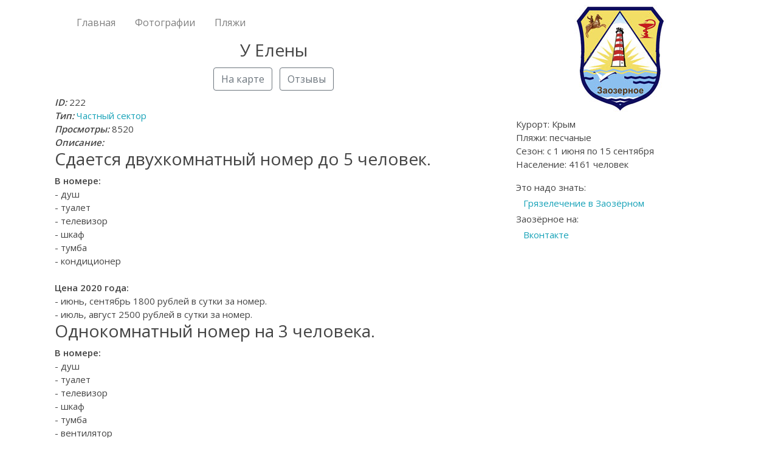

--- FILE ---
content_type: text/html; charset=utf-8
request_url: https://zaozernoe.com/catalog/private_sector/222.html
body_size: 4775
content:
<!DOCTYPE html>
<html lang="ru" prefix="og: http://ogp.me/ns# article: http://ogp.me/ns/article#">

<head>
    <meta charset="utf-8" />
    <meta name="viewport" content="width=device-width, initial-scale=1, shrink-to-fit=no" />
    <meta http-equiv="x-ua-compatible" content="ie=edge" />
    <title>У Елены | Заозёрное. Евпатория. Крым</title>
    <meta name="description" content="У Елены" />
    <meta name="keywords" content="" />
    <meta name="robots" content="index,follow" />
    <meta property="og:site_name" content="Zaozernoe.com" />
            <meta property="og:title" content="У Елены" />            <meta property="og:description" content="У Елены" />    <meta name="twitter:site" content="@zaozernoe" />
    <meta name="twitter:creator" content="@zaozernoe" />
    <link rel="shortcut icon" href="/images/favicon.ico" />
    <link href="https://fonts.googleapis.com/css?family=Open+Sans:300,400,600&display=swap&subset=cyrillic" rel="stylesheet">
    <link rel="stylesheet" href="https://stackpath.bootstrapcdn.com/bootstrap/4.4.1/css/bootstrap.min.css" integrity="sha384-Vkoo8x4CGsO3+Hhxv8T/Q5PaXtkKtu6ug5TOeNV6gBiFeWPGFN9MuhOf23Q9Ifjh" crossorigin="anonymous" />
    <link rel="stylesheet" href="/css/style.css?2" />
    <link rel="stylesheet" href="https://cdn.jsdelivr.net/gh/fancyapps/fancybox@3.5.7/dist/jquery.fancybox.min.css" />
            </head>

<body>
    <script>
            (function(m, e, t, r, i, k, a) {
                m[i] = m[i] || function() {
                    (m[i].a = m[i].a || []).push(arguments)
                };
                m[i].l = 1 * new Date();
                k = e.createElement(t), a = e.getElementsByTagName(t)[0], k.async = 1, k.src = r, a.parentNode.insertBefore(k, a)
            })(window, document, "script", "https://mc.yandex.ru/metrika/tag.js", "ym");
            ym(946603, "init", {
                clickmap: true,
                trackLinks: true,
                accurateTrackBounce: true
            });
        </script>    <div class="container">
        <div class="row">
            <div class="col-lg-8 col-sm-12 p-3">
                <header>
                    <nav class="navbar navbar-expand-lg navbar-light">
                        <button class="navbar-toggler mb-2" type="button" data-toggle="collapse" data-target="#navbarToggler" aria-controls="navbarToggler" aria-expanded="false" aria-label="Toggle navigation">
                            <span class="navbar-toggler-icon"></span>
                        </button>
                        <div class="collapse navbar-collapse" id="navbarToggler">
                            <ul class="navbar-nav mr-auto mt-2 mt-lg-0">
                                <li class="nav-item ml-md-3"><a class="nav-link" href="/" title="Заозёрное">Главная</a></li>
                                <li class="nav-item ml-md-3"><a class="nav-link" href="/photo/" title="Фотографии Заозёрного">Фотографии</a></li>
                                <li class="nav-item ml-md-3"><a class="nav-link" href="/plyaji-zaozernogo.html" title="Пляжи Заозёрного">Пляжи</a></li>                            </ul>
                        </div>
                    </nav>
                </header>		<main>  
			<h1 class="h3 mt-2 text-center">У Елены</h1>
			<div class="text-center"><a href="#map" class="btn btn-outline-secondary m-1" role="button">На карте</a> <a href="#comments" class="btn btn-outline-secondary m-1" role="button">Отзывы</a></div>

			
			<div class="p-1">
				<em class="font-weight-bold">ID:</em> 222<br/>
				<em class="font-weight-bold">Тип:</em> <a href="/catalog/private_sector/" class="text-info" title="Частный сектор в Заозёрном">Частный сектор</a><br/>
				<em class="font-weight-bold">Просмотры:</em> 8520<br/>
				<em class="font-weight-bold">Описание:</em>
				<h3>Сдается двухкомнатный номер до 5 человек.</h3><strong>В номере:</strong><br />
- душ <br />
- туалет <br />
- телевизор<br />
- шкаф<br />
- тумба<br />
- кондиционер<br />
<br />
<strong>Цена 2020 года: </strong><br />
- июнь, сентябрь 1800 рублей в сутки за номер.<br />
- июль, август 2500 рублей в сутки за номер.<br />
<h3>Однокомнатный номер на 3 человека.</h3><strong>В номере:</strong><br />
- душ <br />
- туалет <br />
- телевизор<br />
- шкаф<br />
- тумба<br />
- вентилятор<br />
- холодильник<br />
<br />
<strong>Цена 2020 года:</strong><br />
- июнь, сентябрь 1000 рублей в сутки за номер.<br />
- июль, август 1400 рублей в сутки за номер.<br />
<br />
Одна кухня на эти два номера. Одна Беседка на два номера.<br />
<br />
Также можно заказать трехразовое питание, стоит 700 руб на человека.<br />
<h3>Сдается отдельный трехкомнатный дом со всеми удобствами на 6-7 человек.</h3>В доме:<br />
- три изолированные комнаты<br />
- кондиционер в холле<br />
- душ<br />
- туалет<br />
- холодная/горячая вода<br />
- оборудованная кухня<br />
- шкаф, тумба<br />
- телевизор в одной комнате<br />
- стиральная машинка<br />
- своя беседка<br />
<br />
<strong>Цена 2020 года:</strong><br />
- июнь, сентябрь 2500 рублей в сутки за номер.<br />
- июль, август 3500 рублей в сутки за номер.<br />
<br />
До моря 10 минут.<br />
<h3>Двор</h3><div class="container"><div class="row"><div class="col-3 p-1"><a href="/photos/222/zaozernoe_596243258_2.jpg" data-fancybox="gallery5" title="У Елены" data-caption="У Елены"><img class="img-fluid rounded" src="/photos/222/zaozernoe_596243258_0.jpg" alt="У Елены"></a></div><div class="col-3 p-1"><a href="/photos/222/zaozernoe_518651086_2.jpg" data-fancybox="gallery5" title="У Елены" data-caption="У Елены"><img class="img-fluid rounded" src="/photos/222/zaozernoe_518651086_0.jpg" alt="У Елены"></a></div><div class="col-3 p-1"><a href="/photos/222/zaozernoe_213250353_2.jpg" data-fancybox="gallery5" title="У Елены" data-caption="У Елены"><img class="img-fluid rounded" src="/photos/222/zaozernoe_213250353_0.jpg" alt="У Елены"></a></div><div class="col-3 p-1"><a href="/photos/222/zaozernoe_175770573_2.jpg" data-fancybox="gallery5" title="У Елены" data-caption="У Елены"><img class="img-fluid rounded" src="/photos/222/zaozernoe_175770573_0.jpg" alt="У Елены"></a></div><div class="col-3 p-1"><a href="/photos/222/zaozernoe_768624956_2.jpg" data-fancybox="gallery5" title="У Елены" data-caption="У Елены"><img class="img-fluid rounded" src="/photos/222/zaozernoe_768624956_0.jpg" alt="У Елены"></a></div><div class="col-3 p-1"><a href="/photos/222/zaozernoe_396455924_2.jpg" data-fancybox="gallery5" title="У Елены" data-caption="У Елены"><img class="img-fluid rounded" src="/photos/222/zaozernoe_396455924_0.jpg" alt="У Елены"></a></div><div class="col-3 p-1"><a href="/photos/222/zaozernoe_165203143_2.jpg" data-fancybox="gallery5" title="У Елены" data-caption="У Елены"><img class="img-fluid rounded" src="/photos/222/zaozernoe_165203143_0.jpg" alt="У Елены"></a></div></div></div><br />
<h3>Фото двухкомнатного номера</h3><div class="container"><div class="row"><div class="col-3 p-1"><a href="/photos/222/zaozernoe_185189769_2.jpg" data-fancybox="gallery1" title="У Елены" data-caption="У Елены"><img class="img-fluid rounded" src="/photos/222/zaozernoe_185189769_0.jpg" alt="У Елены"></a></div><div class="col-3 p-1"><a href="/photos/222/zaozernoe_205824045_2.jpg" data-fancybox="gallery1" title="У Елены" data-caption="У Елены"><img class="img-fluid rounded" src="/photos/222/zaozernoe_205824045_0.jpg" alt="У Елены"></a></div><div class="col-3 p-1"><a href="/photos/222/zaozernoe_678944280_2.jpg" data-fancybox="gallery1" title="У Елены" data-caption="У Елены"><img class="img-fluid rounded" src="/photos/222/zaozernoe_678944280_0.jpg" alt="У Елены"></a></div><div class="col-3 p-1"><a href="/photos/222/zaozernoe_108115175_2.jpg" data-fancybox="gallery1" title="У Елены" data-caption="У Елены"><img class="img-fluid rounded" src="/photos/222/zaozernoe_108115175_0.jpg" alt="У Елены"></a></div><div class="col-3 p-1"><a href="/photos/222/zaozernoe_823242861_2.jpg" data-fancybox="gallery1" title="У Елены" data-caption="У Елены"><img class="img-fluid rounded" src="/photos/222/zaozernoe_823242861_0.jpg" alt="У Елены"></a></div><div class="col-3 p-1"><a href="/photos/222/zaozernoe_217795668_2.jpg" data-fancybox="gallery1" title="У Елены" data-caption="У Елены"><img class="img-fluid rounded" src="/photos/222/zaozernoe_217795668_0.jpg" alt="У Елены"></a></div><div class="col-3 p-1"><a href="/photos/222/zaozernoe_190918048_2.jpg" data-fancybox="gallery1" title="У Елены" data-caption="У Елены"><img class="img-fluid rounded" src="/photos/222/zaozernoe_190918048_0.jpg" alt="У Елены"></a></div><div class="col-3 p-1"><a href="/photos/222/zaozernoe_996642613_2.jpg" data-fancybox="gallery1" title="У Елены" data-caption="У Елены"><img class="img-fluid rounded" src="/photos/222/zaozernoe_996642613_0.jpg" alt="У Елены"></a></div></div></div><br />
<h3>Фото однокомнатного номера</h3><div class="container"><div class="row"><div class="col-3 p-1"><a href="/photos/222/zaozernoe_167494097_2.jpg" data-fancybox="gallery2" title="У Елены" data-caption="У Елены"><img class="img-fluid rounded" src="/photos/222/zaozernoe_167494097_0.jpg" alt="У Елены"></a></div><div class="col-3 p-1"><a href="/photos/222/zaozernoe_148699257_2.jpg" data-fancybox="gallery2" title="У Елены" data-caption="У Елены"><img class="img-fluid rounded" src="/photos/222/zaozernoe_148699257_0.jpg" alt="У Елены"></a></div><div class="col-3 p-1"><a href="/photos/222/zaozernoe_189217093_2.jpg" data-fancybox="gallery2" title="У Елены" data-caption="У Елены"><img class="img-fluid rounded" src="/photos/222/zaozernoe_189217093_0.jpg" alt="У Елены"></a></div><div class="col-3 p-1"><a href="/photos/222/zaozernoe_58161137_2.jpg" data-fancybox="gallery2" title="У Елены" data-caption="У Елены"><img class="img-fluid rounded" src="/photos/222/zaozernoe_58161137_0.jpg" alt="У Елены"></a></div><div class="col-3 p-1"><a href="/photos/222/zaozernoe_166990566_2.jpg" data-fancybox="gallery2" title="У Елены" data-caption="У Елены"><img class="img-fluid rounded" src="/photos/222/zaozernoe_166990566_0.jpg" alt="У Елены"></a></div><div class="col-3 p-1"><a href="/photos/222/zaozernoe_357236842_2.jpg" data-fancybox="gallery2" title="У Елены" data-caption="У Елены"><img class="img-fluid rounded" src="/photos/222/zaozernoe_357236842_0.jpg" alt="У Елены"></a></div><div class="col-3 p-1"><a href="/photos/222/zaozernoe_692705744_2.jpg" data-fancybox="gallery2" title="У Елены" data-caption="У Елены"><img class="img-fluid rounded" src="/photos/222/zaozernoe_692705744_0.jpg" alt="У Елены"></a></div><div class="col-3 p-1"><a href="/photos/222/zaozernoe_78272604_2.jpg" data-fancybox="gallery2" title="У Елены" data-caption="У Елены"><img class="img-fluid rounded" src="/photos/222/zaozernoe_78272604_0.jpg" alt="У Елены"></a></div><div class="col-3 p-1"><a href="/photos/222/zaozernoe_809382915_2.jpg" data-fancybox="gallery2" title="У Елены" data-caption="У Елены"><img class="img-fluid rounded" src="/photos/222/zaozernoe_809382915_0.jpg" alt="У Елены"></a></div><div class="col-3 p-1"><a href="/photos/222/zaozernoe_151129008_2.jpg" data-fancybox="gallery2" title="У Елены" data-caption="У Елены"><img class="img-fluid rounded" src="/photos/222/zaozernoe_151129008_0.jpg" alt="У Елены"></a></div><div class="col-3 p-1"><a href="/photos/222/zaozernoe_110546798_2.jpg" data-fancybox="gallery2" title="У Елены" data-caption="У Елены"><img class="img-fluid rounded" src="/photos/222/zaozernoe_110546798_0.jpg" alt="У Елены"></a></div><div class="col-3 p-1"><a href="/photos/222/zaozernoe_196621306_2.jpg" data-fancybox="gallery2" title="У Елены" data-caption="У Елены"><img class="img-fluid rounded" src="/photos/222/zaozernoe_196621306_0.jpg" alt="У Елены"></a></div></div></div><br />
<h3>Кухня на эти два номера</h3><div class="container"><div class="row"><div class="col-3 p-1"><a href="/photos/222/zaozernoe_202478289_2.jpg" data-fancybox="gallery4" title="У Елены" data-caption="У Елены"><img class="img-fluid rounded" src="/photos/222/zaozernoe_202478289_0.jpg" alt="У Елены"></a></div><div class="col-3 p-1"><a href="/photos/222/zaozernoe_339504625_2.jpg" data-fancybox="gallery4" title="У Елены" data-caption="У Елены"><img class="img-fluid rounded" src="/photos/222/zaozernoe_339504625_0.jpg" alt="У Елены"></a></div><div class="col-3 p-1"><a href="/photos/222/zaozernoe_382049011_2.jpg" data-fancybox="gallery4" title="У Елены" data-caption="У Елены"><img class="img-fluid rounded" src="/photos/222/zaozernoe_382049011_0.jpg" alt="У Елены"></a></div><div class="col-3 p-1"><a href="/photos/222/zaozernoe_738805877_2.jpg" data-fancybox="gallery4" title="У Елены" data-caption="У Елены"><img class="img-fluid rounded" src="/photos/222/zaozernoe_738805877_0.jpg" alt="У Елены"></a></div><div class="col-3 p-1"><a href="/photos/222/zaozernoe_346030880_2.jpg" data-fancybox="gallery4" title="У Елены" data-caption="У Елены"><img class="img-fluid rounded" src="/photos/222/zaozernoe_346030880_0.jpg" alt="У Елены"></a></div><div class="col-3 p-1"><a href="/photos/222/zaozernoe_193904277_2.jpg" data-fancybox="gallery4" title="У Елены" data-caption="У Елены"><img class="img-fluid rounded" src="/photos/222/zaozernoe_193904277_0.jpg" alt="У Елены"></a></div><div class="col-3 p-1"><a href="/photos/222/zaozernoe_178937062_2.jpg" data-fancybox="gallery4" title="У Елены" data-caption="У Елены"><img class="img-fluid rounded" src="/photos/222/zaozernoe_178937062_0.jpg" alt="У Елены"></a></div><div class="col-3 p-1"><a href="/photos/222/zaozernoe_207911674_2.jpg" data-fancybox="gallery4" title="У Елены" data-caption="У Елены"><img class="img-fluid rounded" src="/photos/222/zaozernoe_207911674_0.jpg" alt="У Елены"></a></div><div class="col-3 p-1"><a href="/photos/222/zaozernoe_109744604_2.jpg" data-fancybox="gallery4" title="У Елены" data-caption="У Елены"><img class="img-fluid rounded" src="/photos/222/zaozernoe_109744604_0.jpg" alt="У Елены"></a></div></div></div><br />
<h3>Фото дома</h3><div class="container"><div class="row"><div class="col-3 p-1"><a href="/photos/222/zaozernoe_179114437_2.jpg" data-fancybox="gallery3" title="У Елены" data-caption="У Елены"><img class="img-fluid rounded" src="/photos/222/zaozernoe_179114437_0.jpg" alt="У Елены"></a></div><div class="col-3 p-1"><a href="/photos/222/zaozernoe_300116001_2.jpg" data-fancybox="gallery3" title="У Елены" data-caption="У Елены"><img class="img-fluid rounded" src="/photos/222/zaozernoe_300116001_0.jpg" alt="У Елены"></a></div><div class="col-3 p-1"><a href="/photos/222/zaozernoe_707253035_2.jpg" data-fancybox="gallery3" title="У Елены" data-caption="У Елены"><img class="img-fluid rounded" src="/photos/222/zaozernoe_707253035_0.jpg" alt="У Елены"></a></div><div class="col-3 p-1"><a href="/photos/222/zaozernoe_48045182_2.jpg" data-fancybox="gallery3" title="У Елены" data-caption="У Елены"><img class="img-fluid rounded" src="/photos/222/zaozernoe_48045182_0.jpg" alt="У Елены"></a></div><div class="col-3 p-1"><a href="/photos/222/zaozernoe_565491532_2.jpg" data-fancybox="gallery3" title="У Елены" data-caption="У Елены"><img class="img-fluid rounded" src="/photos/222/zaozernoe_565491532_0.jpg" alt="У Елены"></a></div><div class="col-3 p-1"><a href="/photos/222/zaozernoe_140596803_2.jpg" data-fancybox="gallery3" title="У Елены" data-caption="У Елены"><img class="img-fluid rounded" src="/photos/222/zaozernoe_140596803_0.jpg" alt="У Елены"></a></div><div class="col-3 p-1"><a href="/photos/222/zaozernoe_629568896_2.jpg" data-fancybox="gallery3" title="У Елены" data-caption="У Елены"><img class="img-fluid rounded" src="/photos/222/zaozernoe_629568896_0.jpg" alt="У Елены"></a></div><div class="col-3 p-1"><a href="/photos/222/zaozernoe_144262379_2.jpg" data-fancybox="gallery3" title="У Елены" data-caption="У Елены"><img class="img-fluid rounded" src="/photos/222/zaozernoe_144262379_0.jpg" alt="У Елены"></a></div><div class="col-3 p-1"><a href="/photos/222/zaozernoe_313076621_2.jpg" data-fancybox="gallery3" title="У Елены" data-caption="У Елены"><img class="img-fluid rounded" src="/photos/222/zaozernoe_313076621_0.jpg" alt="У Елены"></a></div><div class="col-3 p-1"><a href="/photos/222/zaozernoe_199619045_2.jpg" data-fancybox="gallery3" title="У Елены" data-caption="У Елены"><img class="img-fluid rounded" src="/photos/222/zaozernoe_199619045_0.jpg" alt="У Елены"></a></div><div class="col-3 p-1"><a href="/photos/222/zaozernoe_297653732_2.jpg" data-fancybox="gallery3" title="У Елены" data-caption="У Елены"><img class="img-fluid rounded" src="/photos/222/zaozernoe_297653732_0.jpg" alt="У Елены"></a></div><div class="col-3 p-1"><a href="/photos/222/zaozernoe_111743246_2.jpg" data-fancybox="gallery3" title="У Елены" data-caption="У Елены"><img class="img-fluid rounded" src="/photos/222/zaozernoe_111743246_0.jpg" alt="У Елены"></a></div><div class="col-3 p-1"><a href="/photos/222/zaozernoe_699998899_2.jpg" data-fancybox="gallery3" title="У Елены" data-caption="У Елены"><img class="img-fluid rounded" src="/photos/222/zaozernoe_699998899_0.jpg" alt="У Елены"></a></div><div class="col-3 p-1"><a href="/photos/222/zaozernoe_123469917_2.jpg" data-fancybox="gallery3" title="У Елены" data-caption="У Елены"><img class="img-fluid rounded" src="/photos/222/zaozernoe_123469917_0.jpg" alt="У Елены"></a></div><div class="col-3 p-1"><a href="/photos/222/zaozernoe_804630479_2.jpg" data-fancybox="gallery3" title="У Елены" data-caption="У Елены"><img class="img-fluid rounded" src="/photos/222/zaozernoe_804630479_0.jpg" alt="У Елены"></a></div><div class="col-3 p-1"><a href="/photos/222/zaozernoe_48479302_2.jpg" data-fancybox="gallery3" title="У Елены" data-caption="У Елены"><img class="img-fluid rounded" src="/photos/222/zaozernoe_48479302_0.jpg" alt="У Елены"></a></div><div class="col-3 p-1"><a href="/photos/222/zaozernoe_718899958_2.jpg" data-fancybox="gallery3" title="У Елены" data-caption="У Елены"><img class="img-fluid rounded" src="/photos/222/zaozernoe_718899958_0.jpg" alt="У Елены"></a></div><div class="col-3 p-1"><a href="/photos/222/zaozernoe_184763616_2.jpg" data-fancybox="gallery3" title="У Елены" data-caption="У Елены"><img class="img-fluid rounded" src="/photos/222/zaozernoe_184763616_0.jpg" alt="У Елены"></a></div><div class="col-3 p-1"><a href="/photos/222/zaozernoe_187158050_2.jpg" data-fancybox="gallery3" title="У Елены" data-caption="У Елены"><img class="img-fluid rounded" src="/photos/222/zaozernoe_187158050_0.jpg" alt="У Елены"></a></div><div class="col-3 p-1"><a href="/photos/222/zaozernoe_116431620_2.jpg" data-fancybox="gallery3" title="У Елены" data-caption="У Елены"><img class="img-fluid rounded" src="/photos/222/zaozernoe_116431620_0.jpg" alt="У Елены"></a></div><div class="col-3 p-1"><a href="/photos/222/zaozernoe_155283420_2.jpg" data-fancybox="gallery3" title="У Елены" data-caption="У Елены"><img class="img-fluid rounded" src="/photos/222/zaozernoe_155283420_0.jpg" alt="У Елены"></a></div><div class="col-3 p-1"><a href="/photos/222/zaozernoe_585495024_2.jpg" data-fancybox="gallery3" title="У Елены" data-caption="У Елены"><img class="img-fluid rounded" src="/photos/222/zaozernoe_585495024_0.jpg" alt="У Елены"></a></div><div class="col-3 p-1"><a href="/photos/222/zaozernoe_328550887_2.jpg" data-fancybox="gallery3" title="У Елены" data-caption="У Елены"><img class="img-fluid rounded" src="/photos/222/zaozernoe_328550887_0.jpg" alt="У Елены"></a></div><div class="col-3 p-1"><a href="/photos/222/zaozernoe_621887231_2.jpg" data-fancybox="gallery3" title="У Елены" data-caption="У Елены"><img class="img-fluid rounded" src="/photos/222/zaozernoe_621887231_0.jpg" alt="У Елены"></a></div><div class="col-3 p-1"><a href="/photos/222/zaozernoe_214077576_2.jpg" data-fancybox="gallery3" title="У Елены" data-caption="У Елены"><img class="img-fluid rounded" src="/photos/222/zaozernoe_214077576_0.jpg" alt="У Елены"></a></div><div class="col-3 p-1"><a href="/photos/222/zaozernoe_208078433_2.jpg" data-fancybox="gallery3" title="У Елены" data-caption="У Елены"><img class="img-fluid rounded" src="/photos/222/zaozernoe_208078433_0.jpg" alt="У Елены"></a></div></div></div>
				
				<h2 class="h4 text-center mt-5" id="map">На карте</h2>
				<div id="YMapsID" style="background:#ccc;width:100%;height:300px;"></div>
				<div class="small text-muted mb-2">Важно! Чтоб узнать расстояние до моря, магазинов, баров и тд. Воспользуйтесь инструментом на карте - линейка (расположен в верхнем левом углу, третий значёк).</div>
				Показать на карте:
				<ul class="nav justify-content-center mb-3" id="menu"></ul>

				<h2 class="h4 text-center mt-5" id="comments">Отзывы</h2>

					
                    <div class="ml-auto mr-auto border m-3 p-3 rounded">
						<form id="submit_comment" method="POST" class="p-2 m-3 mx-auto">
							<h3 class="h4 text-center pt-1">Оставить отзыв</h3>
							<div class="form-group font-weight-bold">
								<label for="nameInput">Имя:</label>
								<input type="text" class="form-control" name="name" id="nameInput" value="" placeholder="">
							</div>
							<div class="form-group font-weight-bold">
								<label for="nameEmail">Email:</label>
								<input type="email" class="form-control" name="email" id="nameEmail" value="" placeholder="" >
							</div>

							<span class="mr-3 font-weight-bold">Ваша оценка:</span>
							<div class="form-check form-check-inline">
								<input class="form-check-input" type="radio" name="rating" id="inlineRadio1" value="1" />
								<label class="form-check-label" for="inlineRadio1">1</label>
							</div>
							<div class="form-check form-check-inline">
								<input class="form-check-input" type="radio" name="rating" id="inlineRadio2" value="2" />
								<label class="form-check-label" for="inlineRadio2">2</label>
							</div>
							<div class="form-check form-check-inline">
								<input class="form-check-input" type="radio" name="rating" id="inlineRadio3" value="3" />
								<label class="form-check-label" for="inlineRadio2">3</label>
							</div>
							<div class="form-check form-check-inline">
								<input class="form-check-input" type="radio" name="rating" id="inlineRadio4" value="4" />
								<label class="form-check-label" for="inlineRadio2">4</label>
							</div>
							<div class="form-check form-check-inline">
								<input class="form-check-input" type="radio" name="rating" id="inlineRadio5" value="5" />
								<label class="form-check-label" for="inlineRadio2">5</label>
							</div>
							<div class="form-group mt-3 font-weight-bold">
								<label for="messageTextarea">Сообщение:</label>
								<textarea class="form-control" id="messageTextarea" name="comment" rows="5" ></textarea>
							</div>
							
							<div class="form-group font-weight-bold">
								<label for="nameCap">Допишите код с картинки: </label>
								<input type="text" class="w-50 form-control" name="captcha" id="nameCap" value="" placeholder="" >
							</div>
							<input type="hidden" name="point_id" value="222">
							<input type="submit" class="btn btn-primary" name="submit" value="Отправить">
							<div class="alert alert-danger mt-3" role="alert" id="error"></div>
							<div class="alert alert-success mt-3" role="alert" id="success"></div>
						</form>
                        
				</div>

			</div>
		</main> 
    </div>

	

			<div class="col-lg-4 col-sm-12">
			<div class="text-center"><img src="/images/zaozernoe.jpg" class="p-2" alt="Заозёрное. Евпатория. Крым" title="Заозёрное. Евпатория. Крым"></div>
<div class="pl-1">
    <p>Курорт: Крым<br/>Пляжи: песчаные<br/>Сезон: c 1 июня по 15 сентября<br/>Население: 4161 человек</p>            <div>Это надо знать:</div>
        <ul class="list-unstyled m-1 pl-2">
                                                <li><a href="/gryazelechenie.html" title="Грязелечение в Заозёрном" class="text-info">Грязелечение в Заозёрном</a></li>
                                    </ul>
                <div>Заозёрное на:</div>
        <ul class="list-unstyled m-1 pl-2">
            <li><a rel="nofollow" target="_blank" href="http://vk.com/zaozerka" class="text-info">Вконтакте</a></li>                                </ul>
        </div>		</div>
	    <footer class="container text-center">
		<hr/>
		<p>Заозёрное. Евпатория. Крым © 2009 - 2026 г.</p>
	</footer>
</div>
	</div>
	<script src="https://yastatic.net/jquery/3.3.1/jquery.min.js"></script>
    <script src="https://cdn.jsdelivr.net/npm/popper.js@1.16.0/dist/umd/popper.min.js" integrity="sha384-Q6E9RHvbIyZFJoft+2mJbHaEWldlvI9IOYy5n3zV9zzTtmI3UksdQRVvoxMfooAo" crossorigin="anonymous"></script>
    <script src="https://stackpath.bootstrapcdn.com/bootstrap/4.4.1/js/bootstrap.min.js" integrity="sha384-wfSDF2E50Y2D1uUdj0O3uMBJnjuUD4Ih7YwaYd1iqfktj0Uod8GCExl3Og8ifwB6" crossorigin="anonymous"></script>
				<script src="https://api-maps.yandex.ru/1.1/index.xml"></script>
		<script src="/js/map.js?id=222"></script>
		<script src="https://cdnjs.cloudflare.com/ajax/libs/fancybox/3.5.7/jquery.fancybox.js" integrity="sha256-yDarFEUo87Z0i7SaC6b70xGAKCghhWYAZ/3p+89o4lE=" crossorigin="anonymous"></script>
	<script src="/js/js.js"></script>
	  <script defer src="https://static.cloudflareinsights.com/beacon.min.js/vcd15cbe7772f49c399c6a5babf22c1241717689176015" integrity="sha512-ZpsOmlRQV6y907TI0dKBHq9Md29nnaEIPlkf84rnaERnq6zvWvPUqr2ft8M1aS28oN72PdrCzSjY4U6VaAw1EQ==" data-cf-beacon='{"version":"2024.11.0","token":"293e6b9a536744d7adf05ada46cff176","r":1,"server_timing":{"name":{"cfCacheStatus":true,"cfEdge":true,"cfExtPri":true,"cfL4":true,"cfOrigin":true,"cfSpeedBrain":true},"location_startswith":null}}' crossorigin="anonymous"></script>
</body>
</html>

--- FILE ---
content_type: text/css
request_url: https://zaozernoe.com/css/style.css?2
body_size: -107
content:
body {
    font-family: 'Open Sans', sans-serif;
    font-size: 15px;
    color: #444; 
    overflow-x: hidden; 
    min-height: 100%;}
.nav-link {
    display: block;
    padding: .05rem 0.7rem;
    font-size: 1rem;
}
.voice .bar, .voice .star {
    height: 14px;
    background: url(/images/stars.png) no-repeat;
}
.voice .bar {
    float: right;
    width: 75px;
}
.voice .star {
    background-position: 0 -14px;
}
#success, #error {display:none;}

--- FILE ---
content_type: application/javascript; charset=utf-8
request_url: https://zaozernoe.com/js/map.js?id=222
body_size: 2435
content:
YMaps.jQuery(function () {
   
		var map = new YMaps.Map(YMaps.jQuery("#YMapsID")[0]);

		map.setCenter(new YMaps.GeoPoint(33.281172,45.15966), 13, YMaps.MapType.MAP);

		map.addControl(new YMaps.TypeControl());
		map.addControl(new YMaps.Zoom());
		map.addControl(new YMaps.ScaleLine());
		map.enableScrollZoom();
		map.addControl(new YMaps.ToolBar());

		
			
		var point = new YMaps.GeoPoint(33.281172,45.15966);

		var placemark = new YMaps.Placemark(point, {style: "default#campingIcon"});
		placemark.setBalloonContent('Координаты: 33.281172, 45.15966.');
		map.addOverlay(placemark);

		var groups = [         
				
			createGroup("АЗС", [createPlacemark(new YMaps.GeoPoint(33.263872,45.162376), "<div style='width:180px;'>АЗС<br>Координаты:<br>33.263872,45.162376</div>")], "default#gasStationIcon"),
			createGroup("Стоянка", [createPlacemark(new YMaps.GeoPoint(33.28157,45.162501), "<div style='width:180px;'>Стоянка<br>Координаты:<br>33.28157,45.162501</div>")], "default#carIcon"),
			createGroup("Бар, клуб", [createPlacemark(new YMaps.GeoPoint(33.286682,45.154901), "<div style='width:180px;'>Бар Mister X<br>Координаты:<br>33.286682,45.154901</div>"),createPlacemark(new YMaps.GeoPoint(33.289826,45.161463), "<div style='width:180px;'>Ночной клуб Фараон<br>Координаты:<br>33.289826,45.161463</div>"),createPlacemark(new YMaps.GeoPoint(33.286908,45.154718), "<div style='width:180px;'>Диско клуб Аркадия<br>Координаты:<br>33.286908,45.154718</div>"),createPlacemark(new YMaps.GeoPoint(33.261114,45.162656), "<div style='width:180px;'>Приятный, не большой бар. С нормальными ценами.<br>Координаты:<br>33.261114,45.162656</div>"),createPlacemark(new YMaps.GeoPoint(33.249344,45.16195), "<div style='width:180px;'>Бар<br>Координаты:<br>33.249344,45.16195</div>"),createPlacemark(new YMaps.GeoPoint(33.290284,45.161687), "<div style='width:180px;'>Бар Ахтамар<br>Координаты:<br>33.290284,45.161687</div>"),createPlacemark(new YMaps.GeoPoint(33.285364,45.160241), "<div style='width:180px;'>Бар-караоке<br>Координаты:<br>33.285364,45.160241</div>"),createPlacemark(new YMaps.GeoPoint(33.284946,45.160082), "<div style='width:180px;'>Бильярд<br>Координаты:<br>33.284946,45.160082</div>"),createPlacemark(new YMaps.GeoPoint(33.293529,45.158575), "<div style='width:180px;'>Бар Албат<br>Координаты:<br>33.293529,45.158575</div>"),createPlacemark(new YMaps.GeoPoint(33.297263,45.168609), "<div style='width:180px;'>Бар Азия<br>Координаты:<br>33.297263,45.168609</div>"),createPlacemark(new YMaps.GeoPoint(33.299763,45.17056), "<div style='width:180px;'>Бар Mariner<br>Координаты:<br>33.299763,45.17056</div>"),createPlacemark(new YMaps.GeoPoint(33.284751,45.160051), "<div style='width:180px;'>Пиццерия<br>Координаты:<br>33.284751,45.160051</div>"),createPlacemark(new YMaps.GeoPoint(33.290137,45.161527), "<div style='width:180px;'>Армянская кухня<br>Координаты:<br>33.290137,45.161527</div>"),createPlacemark(new YMaps.GeoPoint(33.289365,45.160696), "<div style='width:180px;'>Бар Измир<br>Координаты:<br>33.289365,45.160696</div>"),createPlacemark(new YMaps.GeoPoint(33.284601,45.152225), "<div style='width:180px;'>Бар Морской Леон<br>Координаты:<br>33.284601,45.152225</div>"),createPlacemark(new YMaps.GeoPoint(33.284172,45.15268), "<div style='width:180px;'>Караван<br>Координаты:<br>33.284172,45.15268</div>"),createPlacemark(new YMaps.GeoPoint(33.286007,45.160097), "<div style='width:180px;'>Пивной клуб Утисс<br>Координаты:<br>33.286007,45.160097</div>")], "default#barIcon"),
			createGroup("Почта", [createPlacemark(new YMaps.GeoPoint(33.27753,45.16438), "<div style='width:180px;'>Почта<br>Координаты:<br>33.27753,45.16438</div>")], "default#mailPostIcon"),
			createGroup("СТО", [createPlacemark(new YMaps.GeoPoint(33.281457,45.162319), "<div style='width:180px;'>СТО<br>Координаты:<br>33.281457,45.162319</div>")], "default#workshopIcon"),
			createGroup("Парикмахерская", [createPlacemark(new YMaps.GeoPoint(33.277538,45.163719), "<div style='width:180px;'>Парикмахерская<br>Координаты:<br>33.277538,45.163719</div>"),createPlacemark(new YMaps.GeoPoint(33.284667,45.159977), "<div style='width:180px;'>Парикмахерская<br>Координаты:<br>33.284667,45.159977</div>")], "default#barberShopIcon"),
			createGroup("Амбулатория", [createPlacemark(new YMaps.GeoPoint(33.282622,45.159956), "<div style='width:180px;'>Амбулатория<br>Координаты:<br>33.282622,45.159956</div>"),createPlacemark(new YMaps.GeoPoint(33.288132,45.160678), "<div style='width:180px;'>Аптека<br>Координаты:<br>33.288132,45.160678</div>")], "default#hospitalIcon"),
			createGroup("Магазины", [createPlacemark(new YMaps.GeoPoint(33.278287,45.16374), "<div style='width:180px;'>Продуктовый магазин Нистра<br>Координаты:<br>33.278287,45.16374</div>"),createPlacemark(new YMaps.GeoPoint(33.275701,45.16267), "<div style='width:180px;'>Магазин Остановка<br>Координаты:<br>33.275701,45.16267</div>"),createPlacemark(new YMaps.GeoPoint(33.278389,45.156757), "<div style='width:180px;'>Хозяйственный магазин Молдова<br>Координаты:<br>33.278389,45.156757</div>"),createPlacemark(new YMaps.GeoPoint(33.286881,45.155003), "<div style='width:180px;'>Магазин Black Sea<br>Координаты:<br>33.286881,45.155003</div>"),createPlacemark(new YMaps.GeoPoint(33.289032,45.156168), "<div style='width:180px;'>Торговый павильон<br>Координаты:<br>33.289032,45.156168</div>"),createPlacemark(new YMaps.GeoPoint(33.287771,45.160939), "<div style='width:180px;'>Продуктовый магазин Росинка<br>Координаты:<br>33.287771,45.160939</div>"),createPlacemark(new YMaps.GeoPoint(33.282673,45.159785), "<div style='width:180px;'>Продуктовый магазин<br>Координаты:<br>33.282673,45.159785</div>"),createPlacemark(new YMaps.GeoPoint(33.26842,45.150587), "<div style='width:180px;'>Продуктовый магазин Берёзка<br>Координаты:<br>33.26842,45.150587</div>"),createPlacemark(new YMaps.GeoPoint(33.261221,45.162672), "<div style='width:180px;'>В магазине впринципе все есть, цены не кусаются.<br>Координаты:<br>33.261221,45.162672</div>"),createPlacemark(new YMaps.GeoPoint(33.249215,45.161981), "<div style='width:180px;'>Продуктовый магазин<br>Координаты:<br>33.249215,45.161981</div>"),createPlacemark(new YMaps.GeoPoint(33.292252,45.167165), "<div style='width:180px;'>Продуктовый магазин Зюйд-вест<br>Координаты:<br>33.292252,45.167165</div>"),createPlacemark(new YMaps.GeoPoint(33.268804,45.150202), "<div style='width:180px;'>Магазин<br>Координаты:<br>33.268804,45.150202</div>"),createPlacemark(new YMaps.GeoPoint(33.287918,45.161126), "<div style='width:180px;'>Мини маркет<br>Координаты:<br>33.287918,45.161126</div>"),createPlacemark(new YMaps.GeoPoint(33.288492,45.161126), "<div style='width:180px;'>Магазин<br>Координаты:<br>33.288492,45.161126</div>"),createPlacemark(new YMaps.GeoPoint(33.289221,45.160704), "<div style='width:180px;'>Продуктовый магазин Торговый центр<br>Координаты:<br>33.289221,45.160704</div>"),createPlacemark(new YMaps.GeoPoint(33.296152,45.166067), "<div style='width:180px;'>Магазин Русалочка<br>Координаты:<br>33.296152,45.166067</div>"),createPlacemark(new YMaps.GeoPoint(33.280127,45.159212), "<div style='width:180px;'>Продуктовый магазин Посейдон.<br>Координаты:<br>33.280127,45.159212</div>"),createPlacemark(new YMaps.GeoPoint(33.277976,45.158077), "<div style='width:180px;'>Магазин хозтоваров Хозяюшка<br>Координаты:<br>33.277976,45.158077</div>"),createPlacemark(new YMaps.GeoPoint(33.275659,45.158495), "<div style='width:180px;'>Продуктовый магазин Оскар<br>Координаты:<br>33.275659,45.158495</div>"),createPlacemark(new YMaps.GeoPoint(33.282133,45.159406), "<div style='width:180px;'>Продуктовый магазин<br>Координаты:<br>33.282133,45.159406</div>")], "default#shopIcon"),
			createGroup("Рынки", [createPlacemark(new YMaps.GeoPoint(33.287569,45.161096), "<div style='width:180px;'>Рынок<br>Координаты:<br>33.287569,45.161096</div>")], "default#tailorShopIcon"),
			createGroup("Кинотеатр", [], "default#cinemaIcon"),
			createGroup("Аттракционы", [createPlacemark(new YMaps.GeoPoint(33.289549,45.160727), "<div style='width:180px;'>Тир<br>Координаты:<br>33.289549,45.160727</div>"),createPlacemark(new YMaps.GeoPoint(33.283893,45.159816), "<div style='width:180px;'>Детские аттракционы<br>Координаты:<br>33.283893,45.159816</div>")], "default#theaterIcon"),
			createGroup("Ресторан", [], "default#restaurauntIcon"),
			createGroup("Мойка", [], "default#carIcon"),
			createGroup("Прокат велосипедов", [createPlacemark(new YMaps.GeoPoint(33.2874559,45.1552618), "<div style='width:180px;'>Прокат велосипедов<br>Координаты:<br>33.2874559,45.1552618</div>")], "default#bicycleIcon"),
			createGroup("Бесплатный Wi-Fi", [], "default#wifiIcon"),
			createGroup("Кафе", [createPlacemark(new YMaps.GeoPoint(33.29052,45.161843), "<div style='width:180px;'>Кафе Встреча<br>Координаты:<br>33.29052,45.161843</div>"),createPlacemark(new YMaps.GeoPoint(33.249288,45.164692), "<div style='width:180px;'>кафе «Домашняя кухня»<br>Координаты:<br>33.249288,45.164692</div>")], "default#cafeIcon"),
			createGroup("Спорт площадка", [createPlacemark(new YMaps.GeoPoint(33.278475,45.163694), "<div style='width:180px;'>Детская площадка<br>Координаты:<br>33.278475,45.163694</div>"),createPlacemark(new YMaps.GeoPoint(33.278421,45.164582), "<div style='width:180px;'>Много, много тренажеров.<br>Координаты:<br>33.278421,45.164582</div>")], "default#gymIcon"),
			createGroup("Банк, банкомат", [createPlacemark(new YMaps.GeoPoint(33.278398,45.163872), "<div style='width:180px;'>Банкомат<br>Координаты:<br>33.278398,45.163872</div>"),createPlacemark(new YMaps.GeoPoint(33.275775,45.162811), "<div style='width:180px;'>Банкоман<br>Координаты:<br>33.275775,45.162811</div>"),createPlacemark(new YMaps.GeoPoint(33.282336,45.15946), "<div style='width:180px;'>Банкомат<br>Координаты:<br>33.282336,45.15946</div>"),createPlacemark(new YMaps.GeoPoint(33.289291,45.161262), "<div style='width:180px;'>Банкомат<br>Координаты:<br>33.289291,45.161262</div>")], "default#bankIcon"),
			createGroup("Сауна, баня", [createPlacemark(new YMaps.GeoPoint(33.254707,45.170552), "<div style='width:180px;'>Сауна у Игоря<br>Координаты:<br>33.254707,45.170552</div>"),createPlacemark(new YMaps.GeoPoint(33.260629,45.16094), "<div style='width:180px;'>Сауна у Коли<br>Координаты:<br>33.260629,45.16094</div>"),createPlacemark(new YMaps.GeoPoint(33.278772,45.155057), "<div style='width:180px;'>Сауна на Гайдара<br>Координаты:<br>33.278772,45.155057</div>")], "default#dryCleanerIcon")
		];

		for (var i = 0; i < groups.length; i++) {
			addMenuItem(groups[i], map, YMaps.jQuery("#menu"));
		}
	})

	function addMenuItem (group, map, menuContainer) {
 
		//map.addOverlay(group);
		
		//YMaps.jQuery("<a class="title" href="#">" + group.title + "</a>")
		YMaps.jQuery("<a class=\"m-2 small\" href=\"#\">" + group.title + "</a>")
			
			.bind("click", function () {
				var link = YMaps.jQuery(this);

				if (link.hasClass("text-danger")) {
					map.removeOverlay(group);
				} else {
					map.addOverlay(group);
				}

				link.toggleClass("text-danger");

				return false;
			})
			
			.appendTo(
				YMaps.jQuery("<li></li>").appendTo(menuContainer)
			)
	};

	function createGroup (title, objects, style) {
		var group = new YMaps.GeoObjectCollection(style);

		group.title = title;
		group.add(objects);

		return group;
	};

	function createPlacemark (point, name, description) {
		var placemark = new YMaps.Placemark(point);

		placemark.name = name;
		placemark.description = description;

		return placemark
	}

--- FILE ---
content_type: application/javascript; charset=utf-8
request_url: https://zaozernoe.com/js/js.js
body_size: 444
content:
$(document).ready(function(){
	$('[data-fancybox="gallery"]').fancybox({
		thumbs : {
			autoStart : true
		}
	});
});

$("#submit_comment").submit(function( event ) {

    var form, name, email, comment, p, rating, captcha, point_id;

    form    = this;
    if(form.name)     name     = form.name.value;
    if(form.email)    email    = form.email.value;
    if(form.rating)   rating   = form.rating.value;
    if(form.comment)  comment  = form.comment.value;
	if(form.captcha)  captcha  = form.captcha.value;
	if(form.point_id) point_id = form.point_id.value;
	
    $(this.name).removeClass('border border-danger');
    $(this.email).removeClass('border border-danger');
    $(this.comment).removeClass('border border-danger');
	$(this.captcha).removeClass('border border-danger');
	
    if(name.length <= 3)
    {
        $(this.name).addClass('border border-danger');
        p = 1;
	}

	if(email.length <= 3)
    {
        $(this.email).addClass('border border-danger');
        p = 1;
	}
	
	if(comment.length <= 3)
    {
        $(this.comment).addClass('border border-danger');
        p = 1;
	}
	
	if(captcha.length != 5)
    {
        $(this.captcha).addClass('border border-danger');
        p = 1;
	}

	if(p == 1) return false;
  
    $.post("/",
    {'name':name, 'email':email, 'point_id':point_id, 'comment':comment, 'captcha':captcha, 'rating':rating},
    function(r){
        if(r.status == "error")
        {
			$('#success').hide();
            $('#error').html(r.message).show();
        } else {
			$('#error').hide();
            $('#success').html(r.message).show();
            form.name.value = "";
            form.email.value = "";
            form.rating.value = "";
            form.comment.value = "";
            form.captcha.value = "";
        }
    }, "json");
    return false;
});

$(document).on('change', "#inputCategory", function () {
	$('#inputComfort').html("");

	var product_id = 0;

	$.ajax({
		url: '?do=comfort&type=' + $('#inputCategory')[0].value,
		dataType: 'json',
		success: function(data) {

			for (i = 0; i < data.length; i++) {
				if (data[i]['id'] == product_id) { continue; }

				$('#inputComfort').append('<span class="mr-3"><input name="comfort[' + data[i]['id'] + ']" value="1" type="checkbox" class="mr-1 align-middle" >' + data[i]['name'] + '</span>');
			}
		}
	});
});